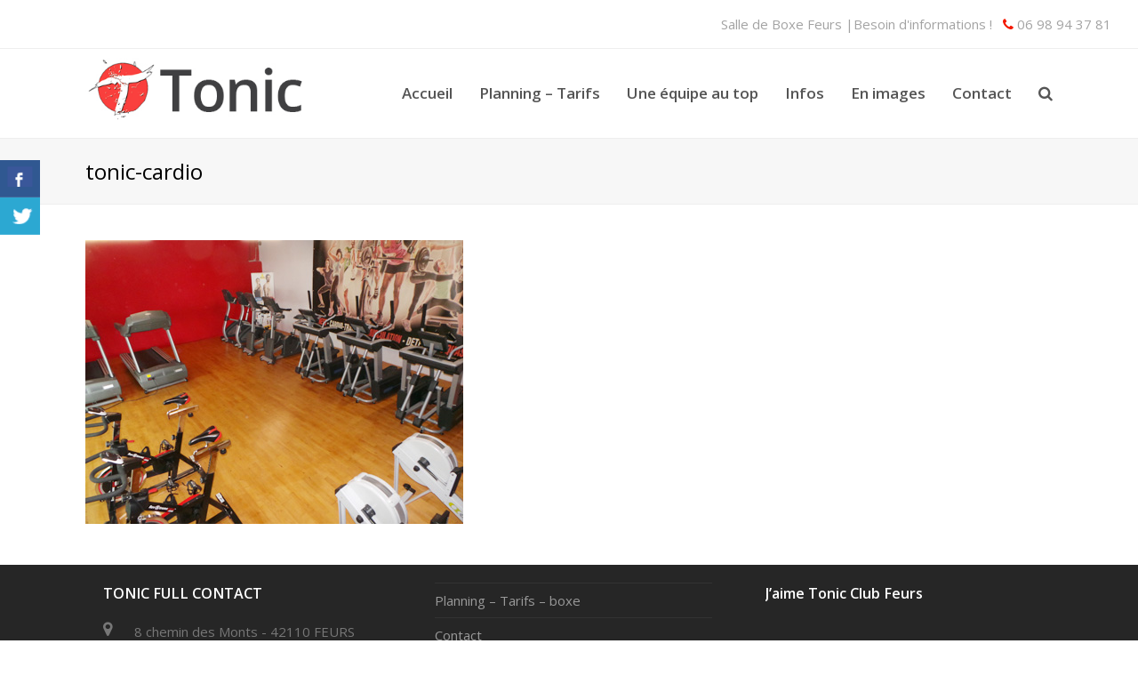

--- FILE ---
content_type: text/html; charset=UTF-8
request_url: https://www.tonic-feurs.fr/en-images/tonic-cardio/
body_size: 9948
content:
<!DOCTYPE html>
<html lang="fr-FR" itemscope itemtype="http://schema.org/WebPage">
<head>
<meta charset="UTF-8">
<link rel="profile" href="https://gmpg.org/xfn/11">
<meta name='robots' content='index, follow, max-image-preview:large, max-snippet:-1, max-video-preview:-1' />
<meta name="viewport" content="width=device-width, initial-scale=1">
<meta http-equiv="X-UA-Compatible" content="IE=edge" />
<meta name="generator" content="Total WordPress Theme 4.9.9.2" />

	<!-- This site is optimized with the Yoast SEO plugin v26.8 - https://yoast.com/product/yoast-seo-wordpress/ -->
	<title>tonic-cardio - Tonic Club Feurs</title>
	<link rel="canonical" href="https://www.tonic-feurs.fr/en-images/tonic-cardio/" />
	<meta property="og:locale" content="fr_FR" />
	<meta property="og:type" content="article" />
	<meta property="og:title" content="tonic-cardio - Tonic Club Feurs" />
	<meta property="og:url" content="https://www.tonic-feurs.fr/en-images/tonic-cardio/" />
	<meta property="og:site_name" content="Tonic Club Feurs" />
	<meta property="og:image" content="https://www.tonic-feurs.fr/en-images/tonic-cardio" />
	<meta property="og:image:width" content="425" />
	<meta property="og:image:height" content="319" />
	<meta property="og:image:type" content="image/jpeg" />
	<meta name="twitter:card" content="summary_large_image" />
	<script type="application/ld+json" class="yoast-schema-graph">{"@context":"https://schema.org","@graph":[{"@type":"WebPage","@id":"https://www.tonic-feurs.fr/en-images/tonic-cardio/","url":"https://www.tonic-feurs.fr/en-images/tonic-cardio/","name":"tonic-cardio - Tonic Club Feurs","isPartOf":{"@id":"https://www.tonic-feurs.fr/#website"},"primaryImageOfPage":{"@id":"https://www.tonic-feurs.fr/en-images/tonic-cardio/#primaryimage"},"image":{"@id":"https://www.tonic-feurs.fr/en-images/tonic-cardio/#primaryimage"},"thumbnailUrl":"https://www.tonic-feurs.fr/wp-content/uploads/tonic-cardio.jpg","datePublished":"2017-03-03T09:16:38+00:00","breadcrumb":{"@id":"https://www.tonic-feurs.fr/en-images/tonic-cardio/#breadcrumb"},"inLanguage":"fr-FR","potentialAction":[{"@type":"ReadAction","target":["https://www.tonic-feurs.fr/en-images/tonic-cardio/"]}]},{"@type":"ImageObject","inLanguage":"fr-FR","@id":"https://www.tonic-feurs.fr/en-images/tonic-cardio/#primaryimage","url":"https://www.tonic-feurs.fr/wp-content/uploads/tonic-cardio.jpg","contentUrl":"https://www.tonic-feurs.fr/wp-content/uploads/tonic-cardio.jpg","width":425,"height":319},{"@type":"BreadcrumbList","@id":"https://www.tonic-feurs.fr/en-images/tonic-cardio/#breadcrumb","itemListElement":[{"@type":"ListItem","position":1,"name":"Accueil","item":"https://www.tonic-feurs.fr/"},{"@type":"ListItem","position":2,"name":"En images","item":"https://www.tonic-feurs.fr/en-images/"},{"@type":"ListItem","position":3,"name":"tonic-cardio"}]},{"@type":"WebSite","@id":"https://www.tonic-feurs.fr/#website","url":"https://www.tonic-feurs.fr/","name":"Tonic Club Feurs","description":"Tonic Club Feurs - Fitness, squash,  boxe, musculation","potentialAction":[{"@type":"SearchAction","target":{"@type":"EntryPoint","urlTemplate":"https://www.tonic-feurs.fr/?s={search_term_string}"},"query-input":{"@type":"PropertyValueSpecification","valueRequired":true,"valueName":"search_term_string"}}],"inLanguage":"fr-FR"}]}</script>
	<!-- / Yoast SEO plugin. -->


<link rel='dns-prefetch' href='//platform-api.sharethis.com' />
<link rel='dns-prefetch' href='//fonts.googleapis.com' />
<link rel="alternate" type="application/rss+xml" title="Tonic Club Feurs &raquo; Flux" href="https://www.tonic-feurs.fr/feed/" />
<link rel="alternate" type="application/rss+xml" title="Tonic Club Feurs &raquo; Flux des commentaires" href="https://www.tonic-feurs.fr/comments/feed/" />
<link rel="alternate" type="application/rss+xml" title="Tonic Club Feurs &raquo; tonic-cardio Flux des commentaires" href="https://www.tonic-feurs.fr/en-images/tonic-cardio/feed/" />
<link rel="alternate" title="oEmbed (JSON)" type="application/json+oembed" href="https://www.tonic-feurs.fr/wp-json/oembed/1.0/embed?url=https%3A%2F%2Fwww.tonic-feurs.fr%2Fen-images%2Ftonic-cardio%2F" />
<link rel="alternate" title="oEmbed (XML)" type="text/xml+oembed" href="https://www.tonic-feurs.fr/wp-json/oembed/1.0/embed?url=https%3A%2F%2Fwww.tonic-feurs.fr%2Fen-images%2Ftonic-cardio%2F&#038;format=xml" />
<style id='wp-img-auto-sizes-contain-inline-css'>
img:is([sizes=auto i],[sizes^="auto," i]){contain-intrinsic-size:3000px 1500px}
/*# sourceURL=wp-img-auto-sizes-contain-inline-css */
</style>
<link rel='stylesheet' id='js_composer_front-css' href='https://www.tonic-feurs.fr/wp-content/plugins/js_composer/assets/css/js_composer.min.css?ver=6.1' media='all' />
<style id='classic-theme-styles-inline-css'>
/*! This file is auto-generated */
.wp-block-button__link{color:#fff;background-color:#32373c;border-radius:9999px;box-shadow:none;text-decoration:none;padding:calc(.667em + 2px) calc(1.333em + 2px);font-size:1.125em}.wp-block-file__button{background:#32373c;color:#fff;text-decoration:none}
/*# sourceURL=/wp-includes/css/classic-themes.min.css */
</style>
<link rel='stylesheet' id='csbwf_sidebar_style-css' href='https://www.tonic-feurs.fr/wp-content/plugins/custom-share-buttons-with-floating-sidebar/css/csbwfs.css?ver=6.9' media='all' />
<link rel='stylesheet' id='wds_frontend-css' href='https://www.tonic-feurs.fr/wp-content/plugins/slider-wd/css/wds_frontend.css?ver=2.1.48' media='all' />
<link rel='stylesheet' id='wds_effects-css' href='https://www.tonic-feurs.fr/wp-content/plugins/slider-wd/css/wds_effects.css?ver=2.1.48' media='all' />
<link rel='stylesheet' id='wds_font-awesome-css' href='https://www.tonic-feurs.fr/wp-content/plugins/slider-wd/css/font-awesome/font-awesome.css?ver=4.6.3' media='all' />
<link rel='stylesheet' id='wds_googlefonts-css' href='https://fonts.googleapis.com/css?family=Open+Sans&#038;subset=greek,latin,greek-ext,vietnamese,cyrillic-ext,latin-ext,cyrillic' media='all' />
<link rel='stylesheet' id='wpex-style-css' href='https://www.tonic-feurs.fr/wp-content/themes/Total/style.css?ver=4.9.9.2' media='all' />
<link rel='stylesheet' id='wpex-visual-composer-css' href='https://www.tonic-feurs.fr/wp-content/themes/Total/assets/css/wpex-visual-composer.css?ver=4.9.9.2' media='all' />
<link rel='stylesheet' id='wpex-google-font-open-sans-css' href='//fonts.googleapis.com/css?family=Open+Sans:100,200,300,400,500,600,700,800,900,100i,200i,300i,400i,500i,600i,700i,800i,900i&#038;subset=latin' media='all' />
<link rel='stylesheet' id='bsf-Defaults-css' href='https://www.tonic-feurs.fr/wp-content/uploads/smile_fonts/Defaults/Defaults.css?ver=6.9' media='all' />
<link rel='stylesheet' id='ultimate-style-min-css' href='https://www.tonic-feurs.fr/wp-content/plugins/Ultimate_VC_Addons/assets/min-css/ultimate.min.css?ver=3.13.4' media='all' />
<script src="https://www.tonic-feurs.fr/wp-includes/js/jquery/jquery.min.js?ver=3.7.1" id="jquery-core-js"></script>
<script id="jquery-core-js-after">
	  var windWidth=jQuery( window ).width();
	  //alert(windWidth);
	  var animateWidth;
	  var defaultAnimateWidth;	jQuery(document).ready(function() { 
	animateWidth="55";
    defaultAnimateWidth= animateWidth-10;
	animateHeight="49";
	defaultAnimateHeight= animateHeight-2;jQuery("div.csbwfsbtns a").hover(function(){
  jQuery(this).animate({width:animateWidth});
  },function(){
    jQuery(this).stop( true, true ).animate({width:defaultAnimateWidth});
  });jQuery("div.csbwfs-show").hide();
  jQuery("div.csbwfs-show a").click(function(){
    jQuery("div#csbwfs-social-inner").show(500);
     jQuery("div.csbwfs-show").hide(500);
    jQuery("div.csbwfs-hide").show(500);
    csbwfsSetCookie("csbwfs_show_hide_status","active","1");
  });
  
  jQuery("div.csbwfs-hide a").click(function(){
     jQuery("div.csbwfs-show").show(500);
      jQuery("div.csbwfs-hide").hide(500);
     jQuery("div#csbwfs-social-inner").hide(500);
     csbwfsSetCookie("csbwfs_show_hide_status","in_active","1");
  });var button_status=csbwfsGetCookie("csbwfs_show_hide_status");
    if (button_status =="in_active") {
      jQuery("div.csbwfs-show").show();
      jQuery("div.csbwfs-hide").hide();
     jQuery("div#csbwfs-social-inner").hide();
    } else {
      jQuery("div#csbwfs-social-inner").show();
     jQuery("div.csbwfs-show").hide();
    jQuery("div.csbwfs-hide").show();
    }});
 csbwfsCheckCookie();function csbwfsSetCookie(cname,cvalue,exdays) {
    var d = new Date();
    d.setTime(d.getTime() + (exdays*24*60*60*1000));
    var expires = "expires=" + d.toGMTString();
    document.cookie = cname+"="+cvalue+"; "+expires;
}

function csbwfsGetCookie(cname) {
    var name = cname + "=";
    var ca = document.cookie.split(';');
    for(var i=0; i<ca.length; i++) {
        var c = ca[i];
        while (c.charAt(0)==' ') c = c.substring(1);
        if (c.indexOf(name) != -1) {
            return c.substring(name.length, c.length);
        }
    }
    return "";
}

function csbwfsCheckCookie() {
	var hideshowhide = "yes"
    var button_status=csbwfsGetCookie("csbwfs_show_hide_status");
    if (button_status != "") {
        
    } else {
        csbwfsSetCookie("csbwfs_show_hide_status", "active",1);
    }
    if(hideshowhide=="yes")
    {
    csbwfsSetCookie("csbwfs_show_hide_status", "active",0);
    }
}

//# sourceURL=jquery-core-js-after
</script>
<script src="https://www.tonic-feurs.fr/wp-includes/js/jquery/jquery-migrate.min.js?ver=3.4.1" id="jquery-migrate-js"></script>
<script src="https://www.tonic-feurs.fr/wp-content/plugins/slider-wd/js/jquery.mobile.js?ver=2.1.48" id="wds_jquery_mobile-js"></script>
<script src="https://www.tonic-feurs.fr/wp-content/plugins/slider-wd/js/jquery.featureCarouselslider.js?ver=2.1.48" id="wds_jquery_featureCarouselslider-js"></script>
<script src="https://www.tonic-feurs.fr/wp-content/plugins/slider-wd/js/wds_hotspot.js?ver=2.1.48" id="wds_hotspot-js"></script>
<script src="https://www.tonic-feurs.fr/wp-content/plugins/slider-wd/js/wds_frontend.js?ver=2.1.48" id="wds_frontend-js"></script>
<script src="//platform-api.sharethis.com/js/sharethis.js#source=googleanalytics-wordpress#product=ga&amp;property=5f4622b5a51baa001226cb65" id="googleanalytics-platform-sharethis-js"></script>
<script src="https://www.tonic-feurs.fr/wp-content/plugins/Ultimate_VC_Addons/assets/min-js/ultimate.min.js?ver=3.13.4" id="ultimate-script-js"></script>
<link rel="https://api.w.org/" href="https://www.tonic-feurs.fr/wp-json/" /><link rel="alternate" title="JSON" type="application/json" href="https://www.tonic-feurs.fr/wp-json/wp/v2/media/410" /><link rel="EditURI" type="application/rsd+xml" title="RSD" href="https://www.tonic-feurs.fr/xmlrpc.php?rsd" />
<meta name="generator" content="WordPress 6.9" />
<link rel='shortlink' href='https://www.tonic-feurs.fr/?p=410' />
<script>
(function() {
	(function (i, s, o, g, r, a, m) {
		i['GoogleAnalyticsObject'] = r;
		i[r] = i[r] || function () {
				(i[r].q = i[r].q || []).push(arguments)
			}, i[r].l = 1 * new Date();
		a = s.createElement(o),
			m = s.getElementsByTagName(o)[0];
		a.async = 1;
		a.src = g;
		m.parentNode.insertBefore(a, m)
	})(window, document, 'script', 'https://google-analytics.com/analytics.js', 'ga');

	ga('create', 'UA-94033058-1', 'auto');
			ga('send', 'pageview');
	})();
</script>
<noscript><style>body .wpex-vc-row-stretched, body .vc_row-o-full-height { visibility: visible; }</style></noscript>		<style id="wp-custom-css">
			Social media &amp;sharing icons powered by UltimatelySocial visibility:hidden;/*Espacement Texte menu*/.navbar-style-one .dropdown-menu &gt;li &gt;a &gt;span.link-inner{padding:.5em 6px}		</style>
		<noscript><style> .wpb_animate_when_almost_visible { opacity: 1; }</style></noscript><style data-type="wpex-css" id="wpex-css">/*ACCENT COLOR*/.wpex-carousel-woocommerce .wpex-carousel-entry-details,a,.wpex-accent-color,#site-navigation .dropdown-menu >li.menu-item >a:hover,#site-navigation .dropdown-menu >li.menu-item.current-menu-item >a,#site-navigation .dropdown-menu >li.menu-item.current-menu-parent >a,h1 a:hover,h2 a:hover,a:hover h2,h3 a:hover,h4 a:hover,h5 a:hover,h6 a:hover,.entry-title a:hover,.modern-menu-widget a:hover,.theme-button.outline,.theme-button.clean,.meta a:hover{color:#f41800}.vcex-skillbar-bar,.vcex-icon-box.style-five.link-wrap:hover,.vcex-icon-box.style-four.link-wrap:hover,.vcex-recent-news-date span.month,.vcex-pricing.featured .vcex-pricing-header,.vcex-testimonials-fullslider .sp-button:hover,.vcex-testimonials-fullslider .sp-selected-button,.vcex-social-links a:hover,.vcex-testimonials-fullslider.light-skin .sp-button:hover,.vcex-testimonials-fullslider.light-skin .sp-selected-button,.vcex-divider-dots span,.vcex-testimonials-fullslider .sp-button.sp-selected-button,.vcex-testimonials-fullslider .sp-button:hover,.wpex-accent-bg,.post-edit a,.background-highlight,input[type="submit"],.theme-button,button,.button,.theme-button.outline:hover,.active >.theme-button,.theme-button.active,.tagcloud a:hover,.post-tags a:hover,.wpex-carousel .owl-dot.active,.wpex-carousel .owl-prev,.wpex-carousel .owl-next,body #header-two-search #header-two-search-submit,#site-navigation .menu-button >a >span.link-inner,.modern-menu-widget li.menu-item.current-menu-item a,#sidebar .widget_nav_menu .current-menu-item >a,.widget_nav_menu_accordion .widget_nav_menu li.menu-item.current-menu-item >a,#site-navigation-wrap.has-menu-underline .main-navigation-ul>li>a>.link-inner::after,#wp-calendar caption,#wp-calendar tbody td:hover a,.navbar-style-six .dropdown-menu >li.menu-item.current-menu-item >a,.navbar-style-six .dropdown-menu >li.menu-item.current-menu-parent >a,#wpex-sfb-l,#wpex-sfb-r,#wpex-sfb-t,#wpex-sfb-b,#site-scroll-top:hover{background-color:#f41800}.vcex-heading-bottom-border-w-color .vcex-heading-inner{border-bottom-color:#f41800}.wpb_tabs.tab-style-alternative-two .wpb_tabs_nav li.ui-tabs-active a{border-bottom-color:#f41800}.theme-button.outline{border-color:#f41800}#searchform-dropdown{border-color:#f41800}body #site-navigation-wrap.nav-dropdown-top-border .dropdown-menu >li >ul{border-top-color:#f41800}.theme-heading.border-w-color span.text{border-bottom-color:#f41800}/*ACCENT HOVER COLOR*/.post-edit a:hover,.theme-button:hover,input[type="submit"]:hover,button:hover,.button:hover,.wpex-carousel .owl-prev:hover,.wpex-carousel .owl-next:hover,#site-navigation .menu-button >a >span.link-inner:hover{background-color:#f41800}/*TYPOGRAPHY*/body{font-family:"Open Sans","Helvetica Neue",Arial,sans-serif;font-size:15px}#top-bar-content{font-weight:400;font-size:15px}#site-navigation .dropdown-menu .link-inner{font-weight:600;font-size:17px}.theme-heading{margin:0 0 30px}/*Shrink Fixed header*/.shrink-sticky-header #site-logo img{max-height:70px !important}.sticky-header-shrunk #site-header-inner{height:70px}.shrink-sticky-header.sticky-header-shrunk .navbar-style-five .dropdown-menu >li >a{height:50px}.shrink-sticky-header.sticky-header-shrunk #site-logo img{max-height:50px !important}/*Mobile Menu Breakpoint*/body.has-mobile-menu .hide-at-mm-breakpoint{display:block}body.has-mobile-menu .show-at-mm-breakpoint{display:none}@media only screen and (max-width:1070px){body.has-mobile-menu .hide-at-mm-breakpoint{display:none}body.has-mobile-menu .show-at-mm-breakpoint{display:block}body.wpex-mobile-toggle-menu-icon_buttons #site-logo{height:100%;float:left;text-align:left}body.wpex-mobile-toggle-menu-icon_buttons.rtl #site-logo{float:right;text-align:right}#site-header.wpex-header-two-flex-v #site-header-inner{display:block}.header-two-aside{float:none;clear:both;padding-top:20px;text-align:left}}/*CUSTOMIZER STYLING*/.theme-button:hover,input[type="submit"]:hover,button:hover,#site-navigation .menu-button >a:hover >span.link-inner,.button:hover,.added_to_cart:hover{background-color:#f41800}#site-scroll-top{width:45px;height:45px;line-height:45px}body.wpex-responsive .container,body.wpex-responsive .vc_row-fluid.container{max-width:85%}.full-width-main-layout .container,.full-width-main-layout .vc_row-fluid.container,.boxed-main-layout #wrap{width:1200px}#top-bar-wrap{color:#a3a3a3}#top-bar-content strong{color:#a3a3a3}#site-header #site-header-inner{padding-top:10px;padding-bottom:10px}#site-logo{padding-bottom:10px}#site-navigation .dropdown-menu >li.menu-item.current-menu-item >a,#site-navigation .dropdown-menu >li.menu-item.current-menu-parent >a{color:#f41800}#site-header #site-navigation .dropdown-menu ul.sub-menu >li.menu-item >a:hover{background-color:#ffffff}.entries.left-thumbs .blog-entry .entry-media{width:46%}.entries.left-thumbs .blog-entry .entry-details{width:50%}#footer-inner{padding:20px 10px 10px 20px}.vc_column-inner{margin-bottom:40px}</style><style id='global-styles-inline-css'>
:root{--wp--preset--aspect-ratio--square: 1;--wp--preset--aspect-ratio--4-3: 4/3;--wp--preset--aspect-ratio--3-4: 3/4;--wp--preset--aspect-ratio--3-2: 3/2;--wp--preset--aspect-ratio--2-3: 2/3;--wp--preset--aspect-ratio--16-9: 16/9;--wp--preset--aspect-ratio--9-16: 9/16;--wp--preset--color--black: #000000;--wp--preset--color--cyan-bluish-gray: #abb8c3;--wp--preset--color--white: #ffffff;--wp--preset--color--pale-pink: #f78da7;--wp--preset--color--vivid-red: #cf2e2e;--wp--preset--color--luminous-vivid-orange: #ff6900;--wp--preset--color--luminous-vivid-amber: #fcb900;--wp--preset--color--light-green-cyan: #7bdcb5;--wp--preset--color--vivid-green-cyan: #00d084;--wp--preset--color--pale-cyan-blue: #8ed1fc;--wp--preset--color--vivid-cyan-blue: #0693e3;--wp--preset--color--vivid-purple: #9b51e0;--wp--preset--gradient--vivid-cyan-blue-to-vivid-purple: linear-gradient(135deg,rgb(6,147,227) 0%,rgb(155,81,224) 100%);--wp--preset--gradient--light-green-cyan-to-vivid-green-cyan: linear-gradient(135deg,rgb(122,220,180) 0%,rgb(0,208,130) 100%);--wp--preset--gradient--luminous-vivid-amber-to-luminous-vivid-orange: linear-gradient(135deg,rgb(252,185,0) 0%,rgb(255,105,0) 100%);--wp--preset--gradient--luminous-vivid-orange-to-vivid-red: linear-gradient(135deg,rgb(255,105,0) 0%,rgb(207,46,46) 100%);--wp--preset--gradient--very-light-gray-to-cyan-bluish-gray: linear-gradient(135deg,rgb(238,238,238) 0%,rgb(169,184,195) 100%);--wp--preset--gradient--cool-to-warm-spectrum: linear-gradient(135deg,rgb(74,234,220) 0%,rgb(151,120,209) 20%,rgb(207,42,186) 40%,rgb(238,44,130) 60%,rgb(251,105,98) 80%,rgb(254,248,76) 100%);--wp--preset--gradient--blush-light-purple: linear-gradient(135deg,rgb(255,206,236) 0%,rgb(152,150,240) 100%);--wp--preset--gradient--blush-bordeaux: linear-gradient(135deg,rgb(254,205,165) 0%,rgb(254,45,45) 50%,rgb(107,0,62) 100%);--wp--preset--gradient--luminous-dusk: linear-gradient(135deg,rgb(255,203,112) 0%,rgb(199,81,192) 50%,rgb(65,88,208) 100%);--wp--preset--gradient--pale-ocean: linear-gradient(135deg,rgb(255,245,203) 0%,rgb(182,227,212) 50%,rgb(51,167,181) 100%);--wp--preset--gradient--electric-grass: linear-gradient(135deg,rgb(202,248,128) 0%,rgb(113,206,126) 100%);--wp--preset--gradient--midnight: linear-gradient(135deg,rgb(2,3,129) 0%,rgb(40,116,252) 100%);--wp--preset--font-size--small: 13px;--wp--preset--font-size--medium: 20px;--wp--preset--font-size--large: 36px;--wp--preset--font-size--x-large: 42px;--wp--preset--spacing--20: 0.44rem;--wp--preset--spacing--30: 0.67rem;--wp--preset--spacing--40: 1rem;--wp--preset--spacing--50: 1.5rem;--wp--preset--spacing--60: 2.25rem;--wp--preset--spacing--70: 3.38rem;--wp--preset--spacing--80: 5.06rem;--wp--preset--shadow--natural: 6px 6px 9px rgba(0, 0, 0, 0.2);--wp--preset--shadow--deep: 12px 12px 50px rgba(0, 0, 0, 0.4);--wp--preset--shadow--sharp: 6px 6px 0px rgba(0, 0, 0, 0.2);--wp--preset--shadow--outlined: 6px 6px 0px -3px rgb(255, 255, 255), 6px 6px rgb(0, 0, 0);--wp--preset--shadow--crisp: 6px 6px 0px rgb(0, 0, 0);}:where(.is-layout-flex){gap: 0.5em;}:where(.is-layout-grid){gap: 0.5em;}body .is-layout-flex{display: flex;}.is-layout-flex{flex-wrap: wrap;align-items: center;}.is-layout-flex > :is(*, div){margin: 0;}body .is-layout-grid{display: grid;}.is-layout-grid > :is(*, div){margin: 0;}:where(.wp-block-columns.is-layout-flex){gap: 2em;}:where(.wp-block-columns.is-layout-grid){gap: 2em;}:where(.wp-block-post-template.is-layout-flex){gap: 1.25em;}:where(.wp-block-post-template.is-layout-grid){gap: 1.25em;}.has-black-color{color: var(--wp--preset--color--black) !important;}.has-cyan-bluish-gray-color{color: var(--wp--preset--color--cyan-bluish-gray) !important;}.has-white-color{color: var(--wp--preset--color--white) !important;}.has-pale-pink-color{color: var(--wp--preset--color--pale-pink) !important;}.has-vivid-red-color{color: var(--wp--preset--color--vivid-red) !important;}.has-luminous-vivid-orange-color{color: var(--wp--preset--color--luminous-vivid-orange) !important;}.has-luminous-vivid-amber-color{color: var(--wp--preset--color--luminous-vivid-amber) !important;}.has-light-green-cyan-color{color: var(--wp--preset--color--light-green-cyan) !important;}.has-vivid-green-cyan-color{color: var(--wp--preset--color--vivid-green-cyan) !important;}.has-pale-cyan-blue-color{color: var(--wp--preset--color--pale-cyan-blue) !important;}.has-vivid-cyan-blue-color{color: var(--wp--preset--color--vivid-cyan-blue) !important;}.has-vivid-purple-color{color: var(--wp--preset--color--vivid-purple) !important;}.has-black-background-color{background-color: var(--wp--preset--color--black) !important;}.has-cyan-bluish-gray-background-color{background-color: var(--wp--preset--color--cyan-bluish-gray) !important;}.has-white-background-color{background-color: var(--wp--preset--color--white) !important;}.has-pale-pink-background-color{background-color: var(--wp--preset--color--pale-pink) !important;}.has-vivid-red-background-color{background-color: var(--wp--preset--color--vivid-red) !important;}.has-luminous-vivid-orange-background-color{background-color: var(--wp--preset--color--luminous-vivid-orange) !important;}.has-luminous-vivid-amber-background-color{background-color: var(--wp--preset--color--luminous-vivid-amber) !important;}.has-light-green-cyan-background-color{background-color: var(--wp--preset--color--light-green-cyan) !important;}.has-vivid-green-cyan-background-color{background-color: var(--wp--preset--color--vivid-green-cyan) !important;}.has-pale-cyan-blue-background-color{background-color: var(--wp--preset--color--pale-cyan-blue) !important;}.has-vivid-cyan-blue-background-color{background-color: var(--wp--preset--color--vivid-cyan-blue) !important;}.has-vivid-purple-background-color{background-color: var(--wp--preset--color--vivid-purple) !important;}.has-black-border-color{border-color: var(--wp--preset--color--black) !important;}.has-cyan-bluish-gray-border-color{border-color: var(--wp--preset--color--cyan-bluish-gray) !important;}.has-white-border-color{border-color: var(--wp--preset--color--white) !important;}.has-pale-pink-border-color{border-color: var(--wp--preset--color--pale-pink) !important;}.has-vivid-red-border-color{border-color: var(--wp--preset--color--vivid-red) !important;}.has-luminous-vivid-orange-border-color{border-color: var(--wp--preset--color--luminous-vivid-orange) !important;}.has-luminous-vivid-amber-border-color{border-color: var(--wp--preset--color--luminous-vivid-amber) !important;}.has-light-green-cyan-border-color{border-color: var(--wp--preset--color--light-green-cyan) !important;}.has-vivid-green-cyan-border-color{border-color: var(--wp--preset--color--vivid-green-cyan) !important;}.has-pale-cyan-blue-border-color{border-color: var(--wp--preset--color--pale-cyan-blue) !important;}.has-vivid-cyan-blue-border-color{border-color: var(--wp--preset--color--vivid-cyan-blue) !important;}.has-vivid-purple-border-color{border-color: var(--wp--preset--color--vivid-purple) !important;}.has-vivid-cyan-blue-to-vivid-purple-gradient-background{background: var(--wp--preset--gradient--vivid-cyan-blue-to-vivid-purple) !important;}.has-light-green-cyan-to-vivid-green-cyan-gradient-background{background: var(--wp--preset--gradient--light-green-cyan-to-vivid-green-cyan) !important;}.has-luminous-vivid-amber-to-luminous-vivid-orange-gradient-background{background: var(--wp--preset--gradient--luminous-vivid-amber-to-luminous-vivid-orange) !important;}.has-luminous-vivid-orange-to-vivid-red-gradient-background{background: var(--wp--preset--gradient--luminous-vivid-orange-to-vivid-red) !important;}.has-very-light-gray-to-cyan-bluish-gray-gradient-background{background: var(--wp--preset--gradient--very-light-gray-to-cyan-bluish-gray) !important;}.has-cool-to-warm-spectrum-gradient-background{background: var(--wp--preset--gradient--cool-to-warm-spectrum) !important;}.has-blush-light-purple-gradient-background{background: var(--wp--preset--gradient--blush-light-purple) !important;}.has-blush-bordeaux-gradient-background{background: var(--wp--preset--gradient--blush-bordeaux) !important;}.has-luminous-dusk-gradient-background{background: var(--wp--preset--gradient--luminous-dusk) !important;}.has-pale-ocean-gradient-background{background: var(--wp--preset--gradient--pale-ocean) !important;}.has-electric-grass-gradient-background{background: var(--wp--preset--gradient--electric-grass) !important;}.has-midnight-gradient-background{background: var(--wp--preset--gradient--midnight) !important;}.has-small-font-size{font-size: var(--wp--preset--font-size--small) !important;}.has-medium-font-size{font-size: var(--wp--preset--font-size--medium) !important;}.has-large-font-size{font-size: var(--wp--preset--font-size--large) !important;}.has-x-large-font-size{font-size: var(--wp--preset--font-size--x-large) !important;}
/*# sourceURL=global-styles-inline-css */
</style>
</head>

<body data-rsssl=1 class="attachment wp-singular attachment-template-default attachmentid-410 attachment-jpeg wp-theme-Total wpex-theme wpex-responsive full-width-main-layout no-composer wpex-live-site content-full-width has-topbar sidebar-widget-icons hasnt-overlay-header wpex-mobile-toggle-menu-icon_buttons has-mobile-menu wpex-share-p-horizontal wpex-disable-mm-focus-styles wpb-js-composer js-comp-ver-6.1 vc_responsive">

	
	
	<div class="wpex-site-overlay"></div>
<a href="#content" class="skip-to-content">skip to Main Content</a><span data-ls_id="#site_top"></span>
	<div id="outer-wrap" class="clr">

		
		<div id="wrap" class="clr">

			

	
		<div id="top-bar-wrap" class="clr wpex-full-width">
			<div id="top-bar" class="clr container">
				
	<div id="top-bar-content" class="wpex-clr has-content top-bar-right">

		
		
			Salle de Boxe Feurs |Besoin d'informations ! <span class="ticon ticon-phone" style="color:#F41800;margin-left:8px;"></span>  06 98 94 37 81
		
	</div><!-- #top-bar-content -->

			</div><!-- #top-bar -->
		</div><!-- #top-bar-wrap -->

	



	<header id="site-header" class="header-one wpex-dropdown-style-minimal-sq wpex-dropdowns-shadow-five fixed-scroll shrink-sticky-header anim-shrink-header dyn-styles clr" itemscope="itemscope" itemtype="http://schema.org/WPHeader">

		
		<div id="site-header-inner" class="container clr">

			
<div id="site-logo" class="site-branding clr header-one-logo">
	<div id="site-logo-inner" class="clr"><a href="https://www.tonic-feurs.fr/" rel="home" class="main-logo"><img src="https://tonic-feurs.fr/wp-content/uploads/tonic-feurs-logo.jpg" alt="Tonic Club Feurs" class="logo-img" data-no-retina="data-no-retina" /></a></div>
</div>
	
	<div id="site-navigation-wrap" class="navbar-style-one wpex-dropdowns-caret hide-at-mm-breakpoint clr">

		<nav id="site-navigation" class="navigation main-navigation main-navigation-one clr" itemscope="itemscope" itemtype="http://schema.org/SiteNavigationElement" aria-label="Main menu">

			
				<ul id="menu-main" class="dropdown-menu main-navigation-ul sf-menu"><li id="menu-item-833" class="menu-item menu-item-type-post_type menu-item-object-page menu-item-home menu-item-833"><a href="https://www.tonic-feurs.fr/"><span class="link-inner">Accueil</span></a></li>
<li id="menu-item-832" class="menu-item menu-item-type-post_type menu-item-object-page menu-item-832"><a href="https://www.tonic-feurs.fr/planning-tarifs/"><span class="link-inner">Planning – Tarifs</span></a></li>
<li id="menu-item-882" class="menu-item menu-item-type-post_type menu-item-object-page menu-item-882"><a href="https://www.tonic-feurs.fr/une-equipe-au-top/"><span class="link-inner">Une équipe au top</span></a></li>
<li id="menu-item-918" class="menu-item menu-item-type-post_type menu-item-object-page menu-item-918"><a href="https://www.tonic-feurs.fr/infos/"><span class="link-inner">Infos</span></a></li>
<li id="menu-item-226" class="menu-item menu-item-type-post_type menu-item-object-page menu-item-226"><a href="https://www.tonic-feurs.fr/en-images/"><span class="link-inner">En images</span></a></li>
<li id="menu-item-125" class="menu-item menu-item-type-post_type menu-item-object-page menu-item-125"><a href="https://www.tonic-feurs.fr/contact/"><span class="link-inner">Contact</span></a></li>
<li class="search-toggle-li wpex-menu-extra menu-item"><a href="#" class="site-search-toggle search-dropdown-toggle"><span class="link-inner"><span class="wpex-menu-search-text">Rechercher</span><span class="wpex-menu-search-icon ticon ticon-search" aria-hidden="true"></span></span></a></li></ul>
			
		</nav><!-- #site-navigation -->

	</div><!-- #site-navigation-wrap -->

	

<div id="mobile-menu" class="wpex-mobile-menu-toggle show-at-mm-breakpoint wpex-clr"><a href="#" class="mobile-menu-toggle" role="button" aria-label="Toggle mobile menu" aria-expanded="false"><span class="wpex-bars" aria-hidden="true"><span></span></span></a></div>
<div id="searchform-dropdown" class="header-searchform-wrap clr" data-placeholder="Rechercher" data-disable-autocomplete="true">
	
<form method="get" class="searchform" action="https://www.tonic-feurs.fr/">
	<label>
		<span class="screen-reader-text">Rechercher</span>
		<input type="search" class="field" name="s" placeholder="Rechercher" />
	</label>
			<button type="submit" class="searchform-submit"><span class="ticon ticon-search" aria-hidden="true"></span><span class="screen-reader-text">Envoyer</span></button>
</form></div>
		</div><!-- #site-header-inner -->

		
	</header><!-- #header -->



			
			<main id="main" class="site-main clr">

				

<header class="page-header wpex-supports-mods">

	
	<div class="page-header-inner container clr">
		<h1 class="page-header-title wpex-clr" itemprop="headline"><span>tonic-cardio</span></h1>	</div><!-- .page-header-inner -->

	</header><!-- .page-header -->


	<div class="container clr">

		
		<div id="primary" class="content-area">

			
			<div id="content" class="site-content">

				
									
					<article class="image-attachment post-410 attachment type-attachment status-inherit hentry entry no-media">
						<img width="425" height="319" src="https://www.tonic-feurs.fr/wp-content/uploads/tonic-cardio.jpg" class="attachment-full size-full" alt="" decoding="async" fetchpriority="high" srcset="https://www.tonic-feurs.fr/wp-content/uploads/tonic-cardio.jpg 425w, https://www.tonic-feurs.fr/wp-content/uploads/tonic-cardio-300x225.jpg 300w, https://www.tonic-feurs.fr/wp-content/uploads/tonic-cardio-400x300.jpg 400w" sizes="(max-width: 425px) 100vw, 425px" />						<div class="entry clr">
													</div><!-- .entry -->
					</article><!-- #post -->

				
				
			</div><!-- #content -->

			
		</div><!-- #primary -->

		
	</div><!-- .container -->


			
		</main><!-- #main-content -->

		
		


	
	    <footer id="footer" class="site-footer" itemscope="itemscope" itemtype="http://schema.org/WPFooter">

	        
	        <div id="footer-inner" class="site-footer-inner container clr">

	            
<div id="footer-widgets" class="wpex-row clr gap-60">

	
		<div class="footer-box span_1_of_3 col col-1">
		<div id="wpex_info_widget-3" class="footer-widget widget widget_wpex_info_widget clr"><div class="widget-title">TONIC FULL CONTACT</div><div class="wpex-info-widget wpex-clr"><div class="wpex-info-widget-address wpex-clr"><span class="ticon ticon-map-marker"></span><p>8 chemin des Monts - 42110 FEURS</p>
</div><div class="wpex-info-widget-phone-mobile wpex-clr"><span class="ticon ticon-mobile"></span>06 98 94 37 81</div></div></div>	</div><!-- .footer-1-box -->

			<div class="footer-box span_1_of_3 col col-2">
			<div id="nav_menu-2" class="footer-widget widget widget_nav_menu clr"><div class="menu-menu-pied-de-page-container"><ul id="menu-menu-pied-de-page" class="menu"><li id="menu-item-841" class="menu-item menu-item-type-post_type menu-item-object-page menu-item-841"><a href="https://www.tonic-feurs.fr/planning-tarifs/">Planning &#8211; Tarifs &#8211; boxe</a></li>
<li id="menu-item-842" class="menu-item menu-item-type-post_type menu-item-object-page menu-item-842"><a href="https://www.tonic-feurs.fr/contact/">Contact</a></li>
<li id="menu-item-890" class="menu-item menu-item-type-post_type menu-item-object-page menu-item-890"><a href="https://www.tonic-feurs.fr/mentions-legales/">Mentions légales</a></li>
</ul></div></div>		</div><!-- .footer-2-box -->
	
			<div class="footer-box span_1_of_3 col col-3">
			<div id="wpex_facebook_page_widget-3" class="footer-widget widget widget_wpex_facebook_page_widget clr"><div class="widget-title">J&rsquo;aime Tonic Club Feurs</div><div class="fb-page" data-href="https://www.facebook.com/tonicfeurs/" data-small-header="" data-adapt-container-width="true" data-hide-cover="" data-show-facepile="on" data-width="500"></div>
			<div id="fb-root"></div>
			<script>(function(d, s, id) {
				var js, fjs = d.getElementsByTagName(s)[0];
				if (d.getElementById(id)) return;
				js = d.createElement(s); js.id = id;
				js.async=true; js.src = "//connect.facebook.net/fr_CA/sdk.js#xfbml=1&version=v2.5&appId=944726105603358";
				fjs.parentNode.insertBefore(js, fjs);
			} ( document, 'script', 'facebook-jssdk' ) );</script>

		</div>		</div><!-- .footer-3-box -->
	
	
	
	
</div><!-- #footer-widgets -->
	        </div><!-- #footer-widgets -->

	        
	    </footer><!-- #footer -->

	


	</div><!-- #wrap -->

	
</div><!-- #outer-wrap -->


<div id="mobile-menu-search" class="clr wpex-hidden">
	<form method="get" action="https://www.tonic-feurs.fr/" class="mobile-menu-searchform">
		<input type="search" name="s" autocomplete="off" aria-label="Search" placeholder="Rechercher" />
						<button type="submit" class="searchform-submit" aria-label="Submit search"><span class="ticon ticon-search"></span></button>
	</form>
</div>
<div class="wpex-mobile-menu-top wpex-hidden"></div>
<div class="wpex-mobile-menu-bottom wpex-hidden"></div>
<a href="#outer-wrap" id="site-scroll-top"><span class="ticon ticon-chevron-up" aria-hidden="true"></span><span class="screen-reader-text">Back To Top</span></a>
<script type="speculationrules">
{"prefetch":[{"source":"document","where":{"and":[{"href_matches":"/*"},{"not":{"href_matches":["/wp-*.php","/wp-admin/*","/wp-content/uploads/*","/wp-content/*","/wp-content/plugins/*","/wp-content/themes/Total/*","/*\\?(.+)"]}},{"not":{"selector_matches":"a[rel~=\"nofollow\"]"}},{"not":{"selector_matches":".no-prefetch, .no-prefetch a"}}]},"eagerness":"conservative"}]}
</script>
<div id="csbwfs-delaydiv"><div class="csbwfs-social-widget"  id="csbwfs-left" title="Partagez !"  style="top:25%;left:0;"><div id="csbwfs-social-inner"><div class="csbwfs-sbutton csbwfsbtns"><div id="csbwfs-fb" class="csbwfs-fb"><a href="javascript:" onclick="javascript:window.open('//www.facebook.com/sharer/sharer.php?u=https://www.tonic-feurs.fr/en-images/tonic-cardio/', '', 'menubar=no,toolbar=no,resizable=yes,scrollbars=yes,height=300,width=600');return false;" target="_blank" title="Share On Facebook" ><i class="csbwfs_facebook"></i></a></div></div><div class="csbwfs-sbutton csbwfsbtns"><div id="csbwfs-tw" class="csbwfs-tw"><a href="javascript:" onclick="window.open('//twitter.com/share?url=https://www.tonic-feurs.fr/en-images/tonic-cardio/&text=tonic-cardio%20-%20Tonic%20Club%20Feurs','_blank','width=800,height=300')" title="Share On Twitter" ><i class="csbwfs_twitter"></i></a></div></div></div></div></div><script src="https://www.tonic-feurs.fr/wp-includes/js/comment-reply.min.js?ver=6.9" id="comment-reply-js" async data-wp-strategy="async" fetchpriority="low"></script>
<script id="wpex-core-js-extra">
var wpexLocalize = {"isRTL":"","mainLayout":"full-width","menuSearchStyle":"drop_down","siteHeaderStyle":"one","megaMenuJS":"1","superfishDelay":"600","superfishSpeed":"fast","superfishSpeedOut":"fast","menuWidgetAccordion":"1","hasMobileMenu":"1","mobileMenuBreakpoint":"1070","mobileMenuStyle":"toggle","mobileMenuToggleStyle":"icon_buttons","scrollToHash":"1","scrollToHashTimeout":"500","localScrollUpdateHash":"","localScrollHighlight":"1","localScrollSpeed":"1000","localScrollEasing":"easeInOutExpo","scrollTopSpeed":"1000","scrollTopOffset":"100","responsiveDataBreakpoints":{"tl":"1024px","tp":"959px","pl":"767px","pp":"479px"},"ajaxurl":"https://www.tonic-feurs.fr/wp-admin/admin-ajax.php","loadMore":{"text":"Load More","loadingText":"Loading&hellip;","failedText":"Failed to load posts."},"i18n":{"openSubmenu":"Open submenu of %s","closeSubmenu":"Close submenu of %s"},"hasStickyHeader":"1","stickyheaderCustomLogo":"https://www.tonic-feurs.fr/wp-content/uploads/tonic-feurs-logo.jpg","stickyHeaderStyle":"shrink_animated","hasStickyMobileHeader":"1","overlayHeaderStickyTop":"0","stickyHeaderBreakPoint":"1070","shrinkHeaderHeight":"70","animateMobileToggle":"1","mobileToggleMenuPosition":"absolute","altercf7Prealoader":"1","customSelects":".woocommerce-ordering .orderby, #dropdown_product_cat, .widget_categories form, .widget_archive select, .single-product .variations_form .variations select, .vcex-form-shortcode select"};
//# sourceURL=wpex-core-js-extra
</script>
<script src="https://www.tonic-feurs.fr/wp-content/themes/Total/assets/js/total.min.js?ver=4.9.9.2" id="wpex-core-js"></script>
<script src="https://www.tonic-feurs.fr/wp-content/plugins/total-theme-core/inc/wpbakery/assets/js/vcex-front.min.js?ver=1.0" id="vcex-front-js"></script>

</body>
</html>

--- FILE ---
content_type: text/plain
request_url: https://www.google-analytics.com/j/collect?v=1&_v=j102&a=1375322595&t=pageview&_s=1&dl=https%3A%2F%2Fwww.tonic-feurs.fr%2Fen-images%2Ftonic-cardio%2F&ul=en-us%40posix&dt=tonic-cardio%20-%20Tonic%20Club%20Feurs&sr=1280x720&vp=1280x720&_u=IEBAAEABAAAAACAAI~&jid=663589029&gjid=133312995&cid=211172408.1769511707&tid=UA-94033058-1&_gid=749114071.1769511707&_r=1&_slc=1&z=648442906
body_size: -286
content:
2,cG-BTSX3HZSP6